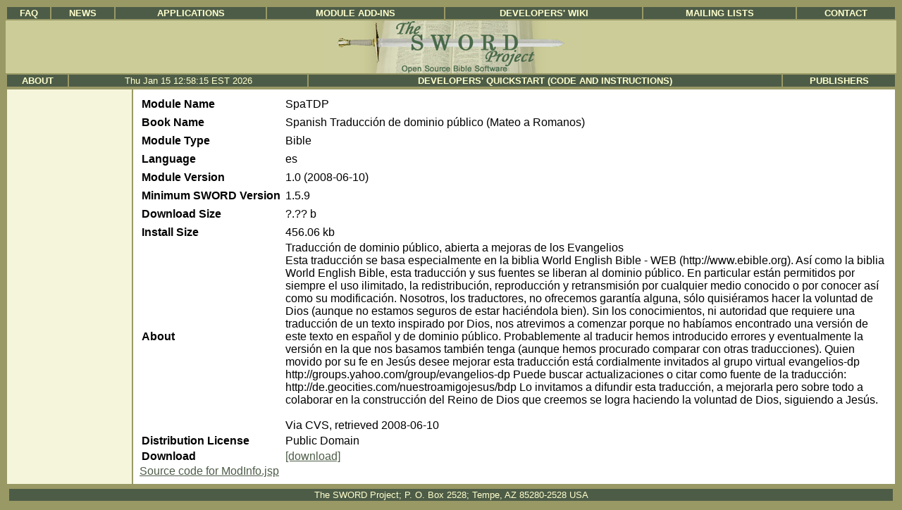

--- FILE ---
content_type: text/html;charset=UTF-8
request_url: https://www.crosswire.org/sword/modules/ModInfo.jsp?modName=SpaTDP
body_size: 5606
content:

	
	
	
	
	
	
	
	

<HTML>
<head><title>The SWORD Project</title><link rel="stylesheet" href="/sword/include/sword.css" type="text/css">

<link rel="alternate" type="application/rss+xml" title="Latest Sword Modules" href="http://www.crosswire.org/sword/modules/pubmods.rss"/>
</head> 
<body>











<!-- This is the Top Navigation table -->
<table style="width:100%;" >
 <tr style="text-align:center;">
   <td class="navbutton" style="text-align:center;" ><a href="http://www.crosswire.org/faq.jsp" title="Frequently Asked Questions">FAQ</a></td>
   <td class="navbutton" style="text-align:center;" ><a href="/sword/index.jsp" title="All the News">News</a></td>
   <td class="navbutton" style="text-align:center;" ><a href="/applications.jsp" title="Applications">Applications</a></td>
   <td class="navbutton" style="text-align:center;" ><a href="/sword/modules/index.jsp" title="Module Add-ins">Module Add-ins</a></td>
   <td class="navbutton" style="text-align:center;" ><a href="https://wiki.crosswire.org/" title="Discussion Forums">Developers' Wiki</a></td>
   <td class="navbutton" style="text-align:center;" ><a href="http://www.crosswire.org/mailman/listinfo" title="Mailing Lists">Mailing Lists</a></td>
   <td class="navbutton" style="text-align:center;" ><a href="/sword/support/index.jsp" title="Contact">Contact</a></td>
  </tr>
</table>

<table style="width:100%; border-spacing:0; border:0; border-collapse: collapse; padding:0;">
<tr style="border:0;"><td class="logo" style="text-align:center; background:#cccc99;border:0; border-collapse: collapse; padding:0;">
<a href="/sword/index.jsp"><IMG SRC="/sword/images/logo.jpg" WIDTH="370" HEIGHT="75" style="padding:0; margin:0; border:0;" ALT="The SWORD Project"></a></td></tr>
</table>

<table style="width:100%;">
 <tr style="text-align:center;">
   <td class="navbutton" style="text-align:center;" ><a href="/sword/about/index.jsp" title="About The SWORD Project">About</a></td>
    <td class="navbutton" style="text-align:center;" >
	Thu Jan 15 12:58:15 EST 2026
<!--#config timefmt="%A, %d-%B-%Y"--><!--#echo var="DATE_LOCAL" -->
</td>
    <td class="navbutton" style="text-align:center;" ><a href="/sword/develop/index.jsp" title="Developer's Corner">Developers' Quickstart (Code and Instructions)</a></td>
    <td class="navbutton" style="text-align:center;" ><a href="/sword/publisher/index.jsp" title="Publisher's Area">Publishers</a></td>
 </tr>
</table>


<!-- Main Content table -->
<table style="width:100%; border:0;">
<tr><td class="sidenav" style="text-align:center;width:175px;vertical-align:top;">

  <!-- Side Navigation dynamically created with SSI -->
  <table style="border:0; border-spacing: 3px; border-collapse: separate; padding:3px; width:100%;">
  <tr><td>
  

  </td>
  </tr>
  </table>

</td>

<td style="vertical-align:top;" class="maincell">
	<table style="width:100%;padding:5px;border:0;"><tr><td>
<!-- End sword_header.jsp -->

<table><tr><td width="200">
<b>Module Name</b></td><td width="400">SpaTDP</td></tr><tr><td>
<tr><td><b>Book Name</b></td><td>Spanish Traducción de dominio público (Mateo a Romanos)</td></tr><tr><td>
<tr><td><b>Module Type</b></td><td>Bible</td></tr><tr><td>
<tr><td><b>Language</b></td><td>es</td></tr><tr><td>
<tr><td><b>Module Version</b></td><td>1.0 (2008-06-10)</td></tr><tr><td>
<tr><td><b>Minimum SWORD Version</b></td><td>1.5.9</td></tr><tr><td>
<tr><td><b>Download Size</b></td><td>?.?? b</td></tr><tr><td>
<tr><td><b>Install Size</b></td><td>456.06 kb</td></tr>

<tr><td><b>About</b></td><td>Traducción de dominio público, abierta a mejoras de los Evangelios<br /> Esta traducción se basa especialmente en la biblia World English Bible - WEB (http://www.ebible.org). Así como la biblia World English Bible, esta traducción y sus fuentes se liberan al dominio público. En particular están permitidos por siempre el uso ilimitado, la redistribución, reproducción y retransmisión por cualquier medio conocido o por conocer así como su modificación. Nosotros, los traductores, no ofrecemos garantía alguna, sólo quisiéramos hacer la voluntad de Dios (aunque no estamos seguros de estar haciéndola bien). Sin los conocimientos, ni autoridad que requiere una traducción de un texto inspirado por Dios, nos atrevimos a comenzar porque no habíamos encontrado una versión de este texto en español y de dominio público. Probablemente al traducir hemos introducido errores y eventualmente la versión en la que nos basamos también tenga (aunque hemos procurado comparar con otras traducciones). Quien movido por su fe en Jesús desee mejorar esta traducción está cordialmente invitados al grupo virtual evangelios-dp http://groups.yahoo.com/group/evangelios-dp Puede buscar actualizaciones o citar como fuente de la traducción: http://de.geocities.com/nuestroamigojesus/bdp Lo invitamos a difundir esta traducción, a mejorarla pero sobre todo a colaborar en la construcción del Reino de Dios que creemos se logra haciendo la voluntad de Dios, siguiendo a Jesús.<br /><br /> Via CVS, retrieved 2008-06-10</td></tr>
<tr><td><b>Distribution License</b></td><td>Public Domain</td></tr>
<tr><td><b>Download</b></td><td><A HREF=/sword/servlet/SwordMod.Verify?modName=SpaTDP&pkgType=raw>[download]</A></td></tr>

</table>

<A HREF="ModInfo.jsp.txt">Source code for ModInfo.jsp</A>
<!-- begin sword_footer.jsp -->
</td></tr></table>
</td></tr></table>
<table style="width:100%; padding:3px;"><tr><td class="navbutton" style="text-align:center;">
The SWORD Project; P. O. Box 2528; Tempe, AZ   85280-2528   USA
</td></tr></table>



</body>
</HTML>






